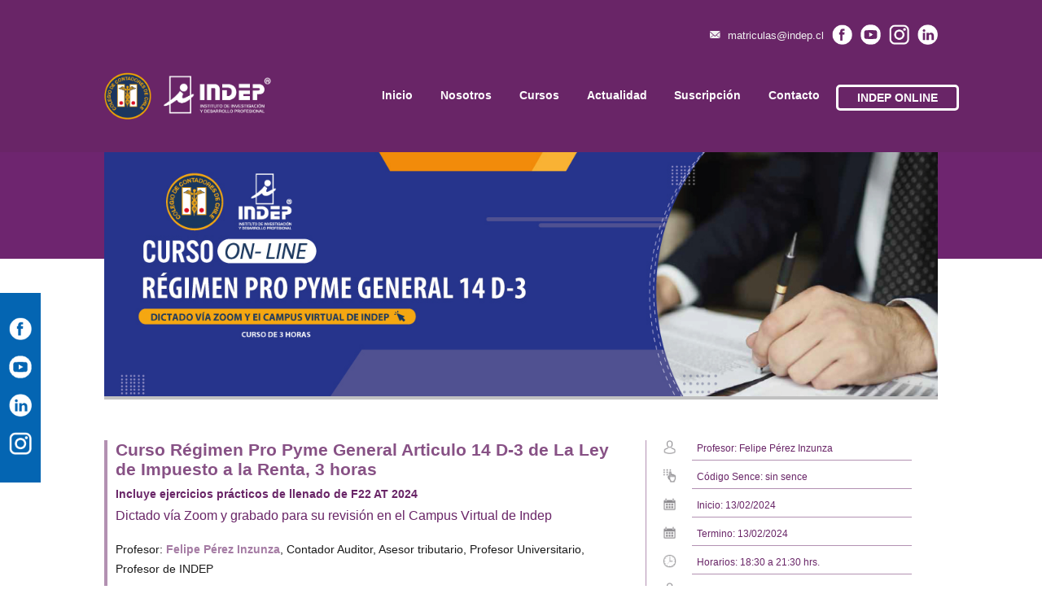

--- FILE ---
content_type: text/html; charset=UTF-8
request_url: https://www.indep.cl/curso.php?id_curso=792
body_size: 10183
content:


<!doctype html>
<html>
<head>
<meta charset="utf-8">
<meta http-equiv="X-UA-Compatible" content="IE=edge,chrome=1"> 
<meta name="viewport" content="width=device-width, initial-scale=1.0">
<title>INDEP - Cursos Y Diplomados de Contabilidad Avanzada</title>
<meta name="description" content=""/>
<meta name="keywords" content=""/>
<meta name="searchtitle" content="INDEP - Cursos Y Diplomados de Contabilidad Avanzada"/>
<meta name="Copyright" content="Copyright 2014 www.indep.cl"/>
<meta name="Email" content="infoindep@indep.cl"/>
<meta name="Distribution" content="Global"/>
<meta name="Rating" content="General"/>
<meta name="REVISIT" content="1 days"/>
<meta name="author" content="http://www.madweb.cl"/>
<meta name="Language" content="es"/>
<meta name="geo.region" content="CL"/>
<meta name="GOOGLEBOT" content="INDEX,FOLLOW,ALL"/>
<meta name="ROBOTS" content="INDEX,FOLLOW,ALL"/>
<link rel="shortcut icon" property="shortcut icon" href="img/favicon.ico"/>
	
	
	
	
<!-- CSS -->
	
<link href="css/animate.css" rel="stylesheet" property="stylesheet" type="text/css">
<link href="css/estilos.css?20251111112922" rel="stylesheet" property="stylesheet" type="text/css" media="screen">
<link href="css/curso.css?20251111112922" rel="stylesheet" property="stylesheet" type="text/css" media="screen">
	
	
	
	
	
	
<!-- Global site tag (gtag.js) - Google Analytics -->
	
<script async src="https://www.googletagmanager.com/gtag/js?id=UA-126398192-1"></script>
	
<script>
	window.dataLayer = window.dataLayer || [];
	function gtag(){dataLayer.push(arguments);}
	gtag('js', new Date());
	gtag('config', 'UA-126398192-1');
</script>
	
	
	
<!-- Meta Pixel Code -->
	
<script>
!function(f,b,e,v,n,t,s)
{if(f.fbq)return;n=f.fbq=function(){n.callMethod?
n.callMethod.apply(n,arguments):n.queue.push(arguments)};
if(!f._fbq)f._fbq=n;n.push=n;n.loaded=!0;n.version='2.0';
n.queue=[];t=b.createElement(e);t.async=!0;
t.src=v;s=b.getElementsByTagName(e)[0];
s.parentNode.insertBefore(t,s)}(window, document,'script',
'https://connect.facebook.net/en_US/fbevents.js');
fbq('init', '5490788357612156');
fbq('track', 'PageView');
</script>
<noscript><img height="1" width="1" style="display:none"
src="https://www.facebook.com/tr?id=5490788357612156&ev=PageView&noscript=1"
/></noscript>
	
<!-- End Meta Pixel Code -->	
	
	
	
	
</head>
<body>
	
	
	
<!-- -->
	
	
	

<header>
	


<ul>
	
	
	<li><i class="lsf-icon" title="mail"></i> matriculas@indep.cl</li>
	
	<li><a href="https://www.facebook.com/IndepContach/" target="_blank"><img src="img/icon-facebook.png" alt=""></a></li>
	
	<li><a href="https://youtube.com/@indeponline" target="_blank"><img src="img/icon-youtube.png" alt=""></a></li>
	
	<li><a href="https://www.instagram.com/indep_chilecont/" target="_blank"><img src="img/icon-instagram.png" alt=""></a></li>
	
	<li><a href="https://www.linkedin.com/company/indepsacontach/" target="_blank"><img src="img/icon-linkedin.png" alt=""></a></li>
	
	
</ul></header>
	
	
	
<!-- -->
	
	
	
<nav>
	

<div id="menuMov">
	
	<a href="#" class="btnnavmovil"><img src="img/nav.png" alt=""/></a>
	
</div>




<div id="menu">
	
	<ul>
		
    	<li><img src="img/logos.png?20251111112922" alt=""></li>
		
    	<li><a class="index" href="index.php">Inicio</a></li>
		
    	<li><a class="nosotros" href="nosotros.php">Nosotros</a></li>
		
    	<li><a class="cursos" href="cursos.php">Cursos</a></li>
		
    	<li><a class="actualidad" href="actualidad.php">Actualidad</a></li>
		
    	<li><a class="suscripcion" href="suscripcion.php">Suscripción</a></li>
		
    	<li><a class="contacto" href="contacto.php">Contacto</a></li>
		
    	<li><a class="indeponline" href="https://www.indep.cl/indeponline/" target="_blank">INDEP ONLINE</a></li>
		
		
	</ul>
	
	
</div></nav>
	
	
	
<!-- -->
	
	
	
<div id="fixSocial">
	



<ul>
	
	
	
    <li><a href="https://www.facebook.com/IndepContach/" target="_blank"><img src="img/icon-facebook.png" alt=""></a></li>
	
    <li><a href="https://youtube.com/@indeponline" target="_blank"><img src="img/icon-youtube.png" alt=""></a></li>
	
    <li><a href="https://www.linkedin.com/company/indepsacontach/" target="_blank"><img src="img/icon-linkedin.png" alt=""></a></li>
	
    <li><a href="https://www.instagram.com/indep_chilecont/" target="_blank"><img src="img/icon-instagram.png" alt=""></a></li>
	
	
</ul></div>
	
	
	
<!-- -->
	
	
	
<section id="contParallax">
	
	<figure>
	
		<img src="images/banners/PROPYME14D3Banner.jpg" alt="">
	
	</figure>
	
</section>
	
	
	
	
<!-- -->
	
	
	
	
<section id="contDetalles">
	
	
    <div class="detalles">
		
		<div class="temario">
			
			<!--<figure>
				
				<img src="images/ofertas/cyber-10-2025.jpg" alt="" class="imgTemarioCyber">
			
			</figure>-->
			
			<h1>Curso Régimen Pro Pyme General Articulo 14 D-3 de La Ley de Impuesto a la Renta, 3 horas</h1>

<h3>Incluye ejercicios prácticos de llenado de F22 AT 2024</h3>

<h2>Dictado vía Zoom y grabado para su revisión en el Campus Virtual de Indep</h2>

<p>Profesor: <strong>Felipe Pérez Inzunza</strong>, Contador Auditor, Asesor tributario, Profesor Universitario, Profesor de INDEP<br />
&nbsp;<br />
Curso orientado a abarcar las principales determinaciones del Régimen Pro Pyme General establecido en el artículo 14 D-3 de la Ley de Impuesto a la Renta, enfocado en micro, pequeños y medianos contribuyentes PYME<br />
&nbsp;<br />
<strong>Contenidos:</strong><br />
- Requisitos de entrada y/o permanencia al régimen<br />
- Determinación de la base imponible<br />
- Capital Propio Tributario Simplificado<br />
- Registros de rentas empresariales<br />
- Ejercicios prácticos del régimen (incluye llenado de F22 del AT 2023)&nbsp;<br />
&nbsp;<br />
<strong>Clases:</strong><br />
Martes 13 de febrero de 2023 de 18:30 a 21:30 hrs.<br />
&nbsp;&nbsp;<br />
<strong>Aranceles:</strong><br />
Colegiado con licencia al día: <strong>$33.000-</strong><br />
Arancel General: <strong>$43.000-</strong></p>
			
			
			
			
			
						
			<p>
			&nbsp;<br/>
			<strong>Aranceles:</strong><br/>
			Colegiado con licencia al día: <strong>$33.000-</strong><br/>
			Arancel General: <strong>$43.000-</strong>
			</p>
			
			
		
					
		</div>
		
		
		
		
		
		<div class="detalle">
			
			<ul>
				
				<li><img src="img/icon-profesor.png" alt=""> <p>&nbsp; Profesor: Felipe Pérez Inzunza</p></li>
				
				<li><img src="img/icon-sence.png" alt=""> <p>&nbsp; Código Sence: sin sence</p></li>
				
				<li><img src="img/icon-calendar.png" alt=""> <p>&nbsp; Inicio: 13/02/2024</p></li>
				
				<li><img src="img/icon-calendar.png" alt=""> <p>&nbsp; Termino: 13/02/2024</p></li>
				
				<li><img src="img/icon-clock.png" alt=""> <p>&nbsp; Horarios: 18:30 a 21:30 hrs.</p></li>
				
				
				
				
				
					

						
						
							<li><img src="img/icon-profesor.png" alt=""> <p>&nbsp; Colegiado con licencia al día: $33.000</p></li>
							
				
							<li><img src="img/icon-profesor.png" alt=""> <p>&nbsp; Publico General: $43.000</p></li>
						
						
									
										
					
				
				
				
								
				
				
				
				
				
				
				
				
				
				
				
				
				
			</ul>
			
			
			
		</div>
		
		
	</div> 
	
	
</section>
	
	
	
	
	
<!-- -->
	
	
	
	
<footer>
	
	<section id="contFooter">
	
	
	<ul id="logoFooter">
		
		<li><img src="img/logo_hotizontal_footer.png" alt=""/></li>
		
		<li><img src="img/logo_chilecont-footer.png" alt=""/></li>
		
		<li><a href="https://lsqa.com" target="_blank"><img src="img/logo-lsqa-2024.jpg" alt=""/></a></li>
		
    </ul>
	
	
	
    <ul id="datosFooter">
		
        <li>Indep S.A</li>
		
        <li>Colegio de Contadores de Chile A.G.</li>
		
        <li>Calle Dieciocho Nº121 Santiago Centro</li>
		
        <li>Santiago - Chile</li>
		
        <li>Fono: + 562 695 8269<br>WhatsApp: + 569 8474 2719</li>
		
        <li>Fonos:<br><a href="tel:22 6958269" class="tel">22 6958269</a><br><a href="tel:22 2410163" class="tel">22 2410163</a></li>
		
        <li>E-mail:<br>matriculas@indep.cl<br>informaciones@indep.cl<br>infoindep@indep.cl</li>
		
        <li>Síguenos en nuestras redes sociales</li>
		
		



		
        <li>
			
			
           	<a href="https://www.facebook.com/IndepContach/" target="_blank"><img src="img/icon-facebook.png" alt=""></a>
			
           	<a href="https://youtube.com/@indeponline" target="_blank"><img src="img/icon-youtube.png" alt=""></a>
			
            <a href="https://www.linkedin.com/company/indepsacontach/" target="_blank"><img src="img/icon-linkedin.png" alt=""></a>
			
    		<a href="https://www.instagram.com/indep_chilecont/" target="_blank"><img src="img/icon-instagram.png" alt=""></a>
			
			
        </li>
		
		
		
		
    </ul>
	
	
	
	
    <ul id="menuFooter">
		
    	<li><a href="index.php">Inicio</a></li>
		
    	<li><a href="nosotros.php">Nosotros</a></li>
		
    	<li><a href="cursos.php">Cursos</a></li>
		
    	<li><a href="actualidad.php">Actualidad</a></li>
		
    	<li><a href="suscripcion.php">Suscripción</a></li>
		
    	<li><a href="contacto.php">Contacto</a></li>
		
    	<li><a href="https://www.indep.cl/indeponline/terminos-y-condiciones.php">Términos y Condiciones</a></li>
		
    	<li><a href="https://www.indep.cl/indeponline/politicas-de-privacidad.php">Políticas de Privacidad</a></li>
		
		
    </ul>
	
	
	
	
</section>



<div id="infoFoot">
	
	<p>INDEP S.A. todos los derechos reservados 2012</p>
	
    <p><strong>Desarrollado por <a href="http://www.madweb.cl/">madweb.cl</a></strong></p>
	
</div>



	
</footer>
	
	
	
	
	
<!-- -->
	
	
	
	
<script type="text/javascript" src="js/jquery-1.11.3.min.js"></script>
	
	
<!-- -->
	
	
<script type="text/javascript">
$(window).load(main);
var contador = 1;
function main(){
	$('#menuMov').click(function(){
		if(contador == 1){
			$('#menu').animate({
				left:'0'	
			});
			contador = 0;	
		} else {
			contador = 1;
			$('#menu').animate({
				left:'-100%'	
			});	
		}
		
	});	
};
</script>
	
	
	
	
	
<!-- -->
	
	
	
	
	
<script type="text/javascript">
$(document).ready(function(){
	$('.ir-arriba').click(function(){
		$('body, html').animate({
			scrollTop: '0px'
		}, 300);
	});
	$(window).scroll(function(){
		if( $(this).scrollTop() > 0 ){
			$('.ir-arriba').slideDown(300);
		} else {
			$('.ir-arriba').slideUp(300);
		}
	});
});
</script>
	
	
	
<!-- -->
	
	
	
</body>
</html>


--- FILE ---
content_type: text/css
request_url: https://www.indep.cl/css/estilos.css?20251111112922
body_size: 27746
content:
@charset "utf-8";
/* CSS Document */
* {
	vertical-align: baseline;
	list-style:none;
	text-decoration:none;
	font-weight: inherit;
	font-family: inherit;
	font-style: inherit;
	font-size: 100%;
	border: 0 none;
	outline: 0;
	padding: 0;
	margin: 0;
}


a {
	color:inherit;
}


header, section, footer, aside, nav, article, figure {
	display: block;
}


@font-face {
	font-family: 'RaphaelIcons';
    src: url('../webfonts/raphaelicons/raphaelicons-webfont.eot');
    src: url('../webfonts/raphaelicons/raphaelicons-webfont.woff') format('woff'),
		url('../webfonts/raphaelicons/raphaelicons-webfont.ttf') format('truetype'),
		url('../webfonts/raphaelicons/raphaelicons-webfont.svg') format('svg');
}


@font-face {
    font-family: 'LigatureSymbols';
    src: url('../webfonts/LigatureSymbols/LigatureSymbols-2.11.eot');
    src: url('../webfonts/LigatureSymbols/LigatureSymbols-2.11.eot?#iefix') format('embedded-opentype'),
         url('../webfonts/LigatureSymbols/LigatureSymbols-2.11.woff') format('woff'),
         url('../webfonts/LigatureSymbols/LigatureSymbols-2.11.ttf') format('truetype'),
         url('../webfonts/LigatureSymbols/LigatureSymbols-2.11.svg#LigatureSymbols') format('svg');
    src: url('../webfonts/LigatureSymbols/LigatureSymbols-2.11.ttf') format('truetype');
    font-weight: normal;
    font-style: normal;
}



/**/

.lsf {
  font-family: 'LigatureSymbols';
  -webkit-text-rendering: optimizeLegibility;
  -moz-text-rendering: optimizeLegibility;
  -ms-text-rendering: optimizeLegibility;
  -o-text-rendering: optimizeLegibility;
  text-rendering: optimizeLegibility;
  -webkit-font-smoothing: antialiased;
  -moz-font-smoothing: antialiased;
  -ms-font-smoothing: antialiased;
  -o-font-smoothing: antialiased;
  font-smoothing: antialiased;
  -webkit-font-feature-settings: "liga" 1, "dlig" 1;
  -moz-font-feature-settings: "liga=1, dlig=1";
  -ms-font-feature-settings: "liga" 1, "dlig" 1;
  -o-font-feature-settings: "liga" 1, "dlig" 1;
  font-feature-settings: "liga" 1, "dlig" 1;
}

.lsf-icon:before {
  content:attr(title);
  margin-right:5px;
  margin-left:5px;
  font-size:1.3em;
  font-family: 'LigatureSymbols';
  -webkit-text-rendering: optimizeLegibility;
  -moz-text-rendering: optimizeLegibility;
  -ms-text-rendering: optimizeLegibility;
  -o-text-rendering: optimizeLegibility;
  text-rendering: optimizeLegibility;
  -webkit-font-smoothing: antialiased;
  -moz-font-smoothing: antialiased;
  -ms-font-smoothing: antialiased;
  -o-font-smoothing: antialiased;
  font-smoothing: antialiased;
  -webkit-font-feature-settings: "liga" 1, "dlig" 1;
  -moz-font-feature-settings: "liga=1, dlig=1";
  -ms-font-feature-settings: "liga" 1, "dlig" 1;
  -o-font-feature-settings: "liga" 1, "dlig" 1;
  font-feature-settings: "liga" 1, "dlig" 1;
}








/***** WHATSAPP *****/

.float{
	position:fixed;
	width: 170px;
	height: 64px;
	bottom: 40px;
	left: 10px;
  	z-index: 10000;
}

.float img {
	width: 100%;
}





/**/

body {
	margin:0;
	font-family: 'Open Sans', sans-serif;
}


.btn {
	padding: 10px 20px;
	text-align:center;
	font-size:.9em;
	color:#FFF;
	background-color:#7B206A;
	
	border-radius: 20px;
	-webkit-border-radius: 20px;
	
	transition:all 500ms ease-in-out;
	-webkit-transition:all 500ms ease-in-out;
}


.btn:hover {
	border-radius: 0;
	-webkit-border-radius: 0;
}







/***** HEADER ****/

header {
	width: 80%;
	margin: 0 auto;
	padding: 30px 10% 0 10%;
	color: #F1F1F1;
	background: rgba(105,37,103,1);
	
	display:flex;
	flex-direction:row;
	justify-content:space-between;
	flex-wrap:wrap;
	
	display:-webkit-flex;
	-webkit-flex-direction:row;
	-webkit-justify-content:space-between;
	-webkit-flex-wrap:wrap;
}

header ul {
	width:40%;
	margin-left: 60%;
	
	display:flex;
	flex-direction:row;
	justify-content: flex-end;
	flex-wrap:wrap;
	
	display:-webkit-flex;
	-webkit-flex-direction:row;
	-webkit-justify-content: flex-end;
	-webkit-flex-wrap:wrap;
}


header ul li {
	margin-left: 10px;
}

header ul li:nth-child(1) {
	width: auto;
	padding-top: 5px;
	font-size:.8em;
}


header ul li img {
	width: 25px;
}






/**/

@media only screen and (max-width:900px) {
	header {
		display:none;
	}
}








/***** NAVEGACION *****/

nav {
	width: 100%;
	margin: 0;
	background-color: rgba(105,37,103,1);
}


/**/

@media only screen and (min-width:901px) {
	nav #menuMov {
		display:none;
	}
}



/**/

nav #menu  {
	width:100%;
	margin:0 auto;
	padding-top: 20px;
	padding-bottom: 30px;
}

nav #menu ul {
	width: 80%;
	margin: 0 auto;
	padding: 0 0 10px 0;
	
	display:flex;
	flex-direction:row;
	justify-content:space-between;
	flex-wrap:wrap;
	
	display:-webkit-flex;
	-webkit-flex-direction:row;
	-webkit-justify-content:space-between;
	-webkit-flex-wrap:wrap;
}

nav #menu ul li {
	width: auto;
	margin: 0;
	padding-top: 25px;
	text-align: center;
}

nav #menu ul li:nth-child(1) {
	width: 20%;
	margin-right: 10%;
	padding-top: 0;
}

nav #menu ul li img {
	width:100%;
	padding:10px 0 0 0;
	display:block;
}

nav #menu ul li a {
	width:100%;
	margin: 0;
	padding: 5px 7px;
	display: block;
	font-size: .9em;
	font-weight: 700;
	color: #FFF;

	transition:all 500ms ease-in-out;
	-webkit-transition:all 500ms ease-in-out;
}

nav #menu ul li a:hover {
	background: #FFF;
	border-radius: 7px;
	color: rgba(105,37,103,1) !important;
}


nav #menu ul li .indeponline {
	padding: 5px 10px;
	color: #FFF;
	border: 3px solid #FFF;
	border-radius: 5px;
	
	transition:all 500ms ease-in-out;
	-webkit-transition:all 500ms ease-in-out;
}

nav #menu ul li .indeponline:hover {
	color: rgba(105,37,103,1);
	background: #FFF;
}




/***** NAV MOVIL *****

@media only screen and (max-width:900px) {
	nav {
    	width:100%;
    	height:50px;
		margin:0 auto;
		position:fixed;
		top:0;
    	border-bottom:1px solid #CCC;
		overflow:visible;
    	z-index:6000;
	}
	nav #menuMov {
		width:100%;
		height:20px;
		padding:15px 0;
		position:relative;
		background-color:#0E5DC7;
	}
	nav #menuMov img {
		position:absolute;
		right:20px;
	}

	nav #menu {
		width:100%;
		margin:0 auto;
		position:fixed;
		left:-100%;
		text-align:center;
		z-index:5000;
	}
	nav #menu ul {
		width:100%;
		margin-top:1px;
		padding:0;
		text-align:center;
	}
	nav #menu ul li {
		width:100%;
		height:auto;
		display:block;
		text-align:center;
		background-color:#0E5DC7;
    	border-bottom:1px solid #CCC;
	}
	nav #menu ul li:nth-child(1) {
		display:none;
	}
	nav #menu ul li:nth-child(5) {
		width:100%;
		display:block;
	}
	nav #menu ul li:nth-child(7) {
		margin-left:0;
	}
	nav #menu ul .linkBiblioteca a {
		width:100% !important;
	}
	nav #menu ul li a {
		width:100%;
		display:block;
		padding:12px 0;
		font-size:1.0em;
		color:#FFF;
		background-color:#0E5DC7;
		border-top:none;
	}
	nav #menu ul li a:hover {
		color:#FFF;
		background-color:#0087CA;
		border-top:none;
	}
	nav #menu ul .linkBiblioteca a {
		width:90%;
		padding:12px 0;
		font-size:1em;
		color:#FFF;
		background-color:#7B206A;
	}
}








/*****  CONTENEDOR FIX SOCIAL *****/

#fixSocial {
	width:50px;
	padding:15px 0;
	position:fixed;
	top:50%;
	left:0;
	text-align:center;
	background-color:#0465B2;
	z-index:900;
}

#fixSocial ul {
	width:100%;
}

#fixSocial ul li {
	width:80%;
	margin:15px auto;
}

#fixSocial ul li img {
	width:70%;
}



/**/

@media only screen and (max-width:800px) {
	#fixSocial {
		display:none;
	}
}







/***** PARALLAX *****/


#contParallax {
	width:100%;
	margin: 0 auto;
	padding: 0;
	
	background: rgb(110,37,111);
	background: linear-gradient(180deg, rgba(110,37,111,1) 43%, rgba(110,37,111,1) 33%, #FFF 33%);
}

#contParallax figure {
	width: 80%;
	margin: 0 auto;
	overflow: hidden;
	background-color: #C1C1C1;
}

#contParallax figure img {
	width: 100%;
}






/**


@media only screen and (max-width:800px) {
	#contParallax {
		margin-top:20px;
	}
	#contParallax #parallax .textParallax img {
		max-width:40%;
	}
}





/*****  SECCION CONT COMUN *****/

#contComun {
	width: 80%;
	margin: 0 auto;
	padding: 30px 0 50px 0;
	
	display:flex;
	flex-direction:row;
	justify-content:space-between;
	flex-wrap:wrap;
	
	display:-webkit-flex;
	-webkit-flex-direction:row;
	-webkit-justify-content:space-between;
	-webkit-flex-wrap:wrap;
}


/**/

@media only screen and (max-width:800px) {
	#contComun {
		width: 100%;
		padding: 10px 0 50px 0;
	}
}








/***** CONTENEDOR CURSOS INDEX *****/

#contComun .contCursos {
	width: 75%;
}

#contComun .contCursos .categorias {
	width: 100%;
	margin: 0 auto;
}


#contComun .contCursos .categorias h2 {
	width: 100%;
	margin: 0 auto 10px auto;
	padding: 10px 0;
	text-align: center;
	text-transform: uppercase;
	font-size: .9em;
	font-weight: 700;
	color: #FFF;
	background-color: rgba(42,57,94,1);
	border-bottom: 4px solid #E7E7E7;
}


#contComun .contCursos .categorias ul {
	width: 100%;
	
	display:flex;
	flex-direction:row;
	justify-content:space-between;
	flex-wrap:wrap;
	
	display:-webkit-flex;
	-webkit-flex-direction:row;
	-webkit-justify-content:space-between;
	-webkit-flex-wrap:wrap;
}

#contComun .contCursos .categorias ul li {
	width: 49%;
	margin-bottom: 15px;
	padding: 15px 0;
	color: #FFF;
	background: rgba(42,57,94,1);
	border-radius: 10px;
	
	transition: color 300ms linear;
	-weblit-transition: color 300ms linear;
}

#contComun .contCursos .categorias ul li:hover {
	background: rgba(105,37,103,1);
}

#contComun .contCursos .categorias ul li:last-child {
	background: rgba(105,37,103,1);
}

/*
#contComun .contCursos .categorias ul li:hover {
	rgba(42,57,94,1);
}
*/

#contComun .contCursos .categorias ul li a {
	width: 60%;
	margin: 0 auto;
	padding: 10px 0;
	display: block;
}

#contComun .contCursos .categorias ul li img {
	width: 8%;
	display: inline-block;
}

#contComun .contCursos .categorias ul li p {
	width: 90%;
	display: inline-block;
	vertical-align:text-top;
	font-size: 1em;
	font-weight: 700;
}




/**/

@media only screen and (max-width:800px) {
	
	#contComun .contCursos {
		width: 100%;
	}
	
	#contComun .contCursos .categorias {
		margin: 0 auto 10px auto;
	}
	
	#contComun .contCursos .categorias ul li p {
		width: 90%;
	}
	
	#contComun .contCursos .categorias ul li i {
		width: 5%;
	}
	
}










/*****  SECCION PRODUCTOS *****
#contComun .productos {
	width: 75%;
}
/**
#contComun .productos .flexRow {
	width:100%;
	margin:0 auto;
	padding:0;
	
	display:flex;
	flex-direction:row;
	justify-content:space-between;
	flex-wrap:wrap;
	
	display:-webkit-flex;
	-webkit-flex-direction:row;
	-webkit-justify-content:space-between;
	-webkit-flex-wrap:wrap;
}
/**
#contComun .productos .flexRow .producto {
	width:28%;
	margin-bottom:50px;
	padding: 15px 15px 120px 15px;
	position:relative;
	background-color:#F1F1F1;
	border: 2px solid #7B206A;
}
#contComun .productos .flexRow .producto img {
	width:100%;
	margin:0 auto 10px auto;
}
#contComun .productos .flexRow .producto .resena {
	width:100%;
	margin:0 0 15px 0;
	text-align:justify;
	font-size:.8em;
	color:#333;
}
#contComun .productos .flexRow .producto ul  {
	width:100%;
	margin:0 auto;
}
#contComun .productos .flexRow .producto hr  {
	width:90%;
	height:3px;
	margin:0 auto 20px auto;
	background-color:#7B206A;
}
#contComun .productos .flexRow .producto ul li {
	margin-bottom:7px;
}
#contComun .productos .flexRow .producto ul li:last-child {
	margin-bottom:0;
}
#contComun .productos .flexRow .producto ul li img {
	width:7%;
	margin:0 15px 0 0;
	display:inline-block;
}
#contComun .productos .flexRow .producto ul li p {
	width:80%;
	margin-bottom:0px;
	display:inline-block;
	text-align:left;
	vertical-align:middle;
	font-size:.8em;
	color:#333;
}
#contComun .productos .flexRow .producto ul .liA a {
	color:#7B206A;
	transition: color 300ms linear;
	-webkit-transition: color 300ms linear;
}
#contComun .productos .flexRow .producto ul .liA a:hover {
	color:#333;
}
/**
#contComun .productos .flexRow .producto div {
	width:80%;
	margin-left: -40%;
	position: absolute;
	bottom: 10px;
	left: 50%;
	text-align:center;
}
#contComun .productos .flexRow .producto div a {
	width:80%;
	margin:0 auto 10px auto;
	display: block;
}
/**
@media only screen and (max-width:1200px) {
	#contComun .productos {
		width: 70%;
	}
	#contComun .productos .flexRow .producto {
		width:38%;
		margin:0 auto 50px auto;
		padding: 15px 15px 120px 15px;
	}
}
/**
@media only screen and (max-width:900px) {
	#contComun .productos {
		width:90%;
	}
	#contComun .productos .flexRow .producto {
		width:42%;
		margin:0 auto 50px auto;
	}
	#contComun .productos .flexRow .producto .resena {
		display:none;
	}
	#contComun .productos .flexRow .producto li p {
		display:none;
	}
}
/**
@media only screen and (max-width:600px) {
	#contComun .productos {
		width:100%;
	}
	#contComun .productos .flexRow .producto {
		width:85%;
		margin:0 auto 50px auto;
	}
	#contComun .productos .flexRow .producto li {
		margin:0 0 15px 0;
	}
}







/***** CONTENEDOR ASIDE *****/


#contComun aside {
	width: 24%;
}


#contComun aside h2 {
	width: 96%;
	margin: 0 auto;
	padding: 10px 2%;
	text-align: center;
	text-transform: uppercase;
	font-size: .7em;
	font-weight: 700;
	color: #FFF;
	background-color: #7B206A;
	border-bottom: 4px solid #E1E1E1;
}
/**/
#contComun aside figure {
	width: 100%;
	margin: 0 auto 30px auto;
}
#contComun aside figure img {
	width: 100%;
	margin: 0 auto;
	display: block;
}

/**/
@media only screen and (max-width:1200px) {
	#contComun aside {
		width: 29%;
	}
}
/**/
@media only screen and (max-width:900px) {
	#contComun aside {
		width: 80%;
		margin: 10px auto;
		display: block;
	}
}
/**/
@media only screen and (max-width:700px) {
	#contComun aside {
		width: 100%;
		margin: 10px auto;
		display: block;
	}
	#contComun aside figure {
		width: 75%;
		margin: 0 auto 30px auto;
	}
}











/***** NOSOTROS ******/

#contNosotros {
	width: 90%;
	margin: 0 auto 20px auto;
}

#contNosotros div {
	width: 90%;
	margin: 0 auto;
	padding: 40px 0;
	background-color: #FFF;
	
	display: flex;
	flex-direction: row;
	justify-content: space-between;
	flex-wrap: wrap;
	
	display:-webkit-flex;
	-webkit-flex-direction:row;
	-webkit-justify-content:space-between;
	-webkit-flex-wrap:wrap;
}

#contNosotros div article {
	width: 100%;
	padding: 0;
	display: inline-block;
	text-align: left;
}

#contNosotros div article h3 {
	margin-bottom: 15px;
	font-size: 1.4em;
	font-weight: bolder;
	color: #555;
}

#contNosotros div article p {
	text-align: justify;
	font-size: 1em;
	line-height: 1.6em;
	color: #888;
}

#contNosotros div figure {
	width: 100%;
	margin-bottom: 20px;
}

#contNosotros div figure img {
	width: 100%;
}

/**/

@media only screen and (max-width:600px) {
	#contNosotros div {
		width: 100%;
	}
	#contNosotros div article {
		width: 90%;
	}
	#contNosotros div img {
		display: none;
	}
}






/***** CONTENEDOR PUBLICAR *****/
#contPublicar {
	widows: 80%;
	margin:0 auto;
	padding:40px 10%;
	border-top: 10px solid #7B206A;
	
	display:flex;
	flex-direction:row;
	justify-content:space-between;
	flex-wrap:wrap;
	
	display:-webkit-flex;
	-webkit-flex-direction:row;
	-webkit-justify-content:space-between;
	-webkit-flex-wrap:wrap;
}
#contPublicar #publicar h3 {
	width:100%;
	margin-bottom:10px;
	font-size:1em;
}
#contPublicar #publicar p {
	width:100%;
	margin-bottom:30px;
	padding-bottom:20px;
	font-size:.8em;
	border-bottom:1px solid #D9D9D9;
}
#contPublicar #publicar {
	width:60%;
}
#contPublicar #publicar form {
	width:80%;
	margin:0 0 15px 0;
	padding:20px 4% 30px 4%;
	background-color:#FFF;
	border:1px solid #C9C9C9;
	border-radius:10px;
	-webkit-border-radius:10px;
}
#contPublicar #publicar form h4 {
	margin-bottom:10px;
	text-align: center;
	font-size:.9em;
	font-weight:bold;
}
#contPublicar #publicar form legend {
	margin-bottom:15px;
	font-size:.8em;
}
#contPublicar #publicar form legend a {
	font-size:.8em;
	transition:all 300ms ease-in-out;
}
#contPublicar #publicar form legend a:hover {
	color:#D9017A;
}
#contPublicar #publicar form input {
	width:88%;
	margin-bottom:15px;
	padding:7px 3%;
	display:block;
	font-size:.8em;
	border:1px solid #B1B1B1;
	background-color:#F1F1F1;
}
#contPublicar #publicar form .legendSubir {
	margin:10px 0 3px 0;
}
#contPublicar #publicar form hr {
	width:80%;
	height:2px;
	margin:15px auto;
	background: #7B206A;
}
#contPublicar #publicar form ul {
	width:96%;
	
	display:flex;
	flex-direction:row;
	justify-content:flex-start;
	flex-wrap:wrap;
	
	display:-webkit-flex;
	-webkit-flex-direction:row;
	-webkit-justify-content:flex-start;
	-webkit-flex-wrap:wrap;
}
#contPublicar #publicar form ul li {
	width:20%;
	margin-bottom:10px;
}
#contPublicar #publicar form .btnSend {
	width:130px;
	margin:25px 0 0 0;
	padding:10px 0;
	cursor:pointer;
	text-align: left;
	background:none;
	
	transition:all 500ms ease-in-out;
	-webkit-transition:all 500ms ease-in-out;
}
#contPublicar #publicar form .btnSend:hover {
	opacity: .6;
}







/*****/

::-moz-placeholder{ font-size:.9em; font-weight: 700; color:rgba(105,37,103,1); font-style:italic;}
input:focus::-moz-placeholder { color:rgba(0,0,0,0); }
textarea:focus::-moz-placeholder { color:rgba(0,0,0,0); }

::-webkit-placeholder{ font-size:.9em; font-weight: 700; color:rgba(105,37,103,1); font-style:italic;}
input:focus::-webkit-input-placeholder { color:rgba(0,0,0,0);}
textarea:focus::-webkit-input-placeholder { color:rgba(0,0,0,0); }

::-ms-placeholder{ font-size:.9em; font-weight: 700; color:rgba(105,37,103,1); font-style:italic;}
input:focus::-ms-input-placeholder { color:rgba(0,0,0,0); }
textarea:focus::-ms-input-placeholder { color:rgba(0,0,0,0); }










/*****/

.errors {
	width: 90%;
	margin: 20px 0 0 0;
	padding-left: 10%;
}
.errors ul {
	width: 100%;
	border: none;
}
.errors ul li {
	width: 90%;
	margin-bottom: 3px;
	padding: 5px 5%;
	font-size: .7em;
	color: #FFF;
	background-color: rgba(163,53,55,.9);
}
.errors ul li:last-child {
	margin-bottom: 15px;
}






/*****/


div#bgMensajesContacto {
	width:100%;
	height:100%;
	position:fixed;
	top:0;
	left: 0;
	background:rgba(0,0,0,.7);
	z-index:6500;
}
div#mensajesContacto {
	width:44%;
	padding:20px 20px 40px 20px;
	position:absolute;
	top:20%;
	left:50%;
	margin-left:-22%;
	text-align:center;
	background:#FFF;
	border:3px solid #D1D1D1;
}
div#mensajesContacto img {
	width:30%;
	margin:20px auto;
}
div#mensajesContacto h2 {
	width:90%;
	font-size:1.6em;
	color: #333;
	margin:20px auto;
	padding-bottom:5px;
	border-bottom:1px dashed #999;
}
div#mensajesContacto h3 {
	width:90%;
	font-size:1.2em;
	color: #333;
	margin:20px auto;
}
div#mensajesContacto p {
	font-size:.8em;
	color: #333;
	margin:10px auto;
}



div#mensajesContacto a {
	width: 30%;
	margin: 7px auto 0 auto;
	padding: 8px 0;
	display: block;
	cursor: pointer;
	text-align: center;
	font-size: .8em;
	font-weight: bold;
	color: rgba(162,10,102,0.8);
	border: 3px solid rgba(162,10,102,0.4);
	border-radius: 5px;
	-webkit-border-radius: 5px;
	background: none;
	
	transition: width 300ms linear;
	-webkit-transition: width 300ms linear;
}

div#mensajesContacto a:hover {
	width: 38%;
}



/**/

@media only screen and (max-width:800px) {
	div#mensajesContacto {
		width: 80%;
		margin: 0 auto;
		padding: 20px 0 40px 0;
		position:absolute;
		top: 10%;
		left: 50%;
		margin-left: -40%;
	}
	div#mensajesContacto img {
		width: 50%;
		margin: 20px auto; 
		display: block;
	}
}












/***** CONTENEDOR CONTACTO *****/



#contContacto  {
	width:100%;
	padding:0 0 50px 0;
    background:linear-gradient( #7B206A 50%, #FFF 50%);
}
.hr  {
	width:100%;
	height:6px;
	margin:0 0 10px 0;
    background:#7B206A;
}
#contContacto #datos {
	width:100%;
	
	display:flex;
	flex-direction:row;
	justify-content:space-between;
	flex-wrap:wrap;
	
	display:-webkit-flex;
	-webkit-flex-direction:row;
	-webkit-justify-content:space-between;
	-webkit-flex-wrap:wrap;
}
#contContacto #datos ul {
	width:23%;
	padding:50px 0 0 15%;
}
#contContacto #datos ul li {
	width:100%;
	margin-bottom:10px;
	color:#FFF;
}
#contContacto #datos ul li:nth-child(1) {
	font-size:1.4em;
	font-weight:700;
}
#contContacto #datos ul li:nth-child(2) {
	font-size:1.2em;
}
/**
#contContacto figure  {
	width:60%;
}
#contContacto figure img  {
	width:100%;
}
/*****/
#contContacto #contForm  {
	width:60%;
	margin:-180px auto 0 auto;
	padding:0;
	position:relative;
	box-shadow:0 0 7px rgba(0,0,0,.5);
    background:#FFF;
	z-index:500;
	
	display:flex;
  	justify-content:space-between;
  	flex-direction:row;
	flex-wrap:wrap;

	display:-webkit-flex;
  	-webkit-justify-content:space-between;
  	-webkit-flex-direction:row;
	-webkit-flex-wrap:wrap;
}
#contContacto #contForm form {
	width:55%;
	margin:0;
	padding:40px 5% 20px 5%;
}
#contContacto #contForm form input {
	width:100%;
	padding:7px 3%;
	margin:0 0 15px 0;
	font-size:.8em;
	color:#333;
	border-bottom:2px solid #B1B1B1;
}
#contContacto #contForm form .curso {
	width:100%;
	padding:7px 3%;
	margin:0 0 15px 0;
	font-size:.8em;
	color:#333;
	border:2px solid #B1B1B1;
}
#contContacto #contForm form textarea {
	width:100%;
	padding:7px 3%;
	margin:0 0 15px 0;
	font-size:.8em;
	color:#333;
	border:2px solid #B1B1B1;
}
#contContacto #contForm form legend {
	width:100%;
	margin:10px 0 7px 0;
	font-size:.8em;
	color:#333;
}
#contContacto #contForm form span {
	width:100%;
	display:block;
	font-size:.8em;
	font-style:italic;
	color:#FF3636;
}
#contContacto #contForm form div {
	width:100%;
	margin:0;
	text-align:right;
}
#contContacto #contForm form div button {
	width:70px;
	margin:0;
	cursor:pointer;
	background:none;
	
	transition:all 500ms ease-in-out;
	-webkit-transition:all 500ms ease-in-out;
}
#contContacto #contForm form div button:hover {
	opacity:.7;
}
#contContacto #contForm form div button img {
	width:70px;
}
/**/
#contContacto #contForm .datosForm {
	widht:100%;
	background:#7B206A;
}
#contContacto #contForm .datosForm ul {
	widht:100%;
	padding:120px 20px 0 20px;
}
#contContacto #contForm .datosForm ul li {
	widht:100%;
	font-size:.8em;
	color:#FFF;
}
/**/
@media only screen and (max-width:800px) {
	#contContacto  {
		margin-top:50px;
	}
	#contContacto #datos {
		display:inherit;
	}
	#contContacto #datos ul {
		width:80%;
		margin:0 auto;
		padding:50px 0;
	}
	#contContacto #datos figure {
		display:none;
	}
	#contContacto #contForm  {
		width:90%;
		margin:-20px auto 0 auto;
		display:inherit;
	}
	#contContacto #contForm form {
		width:80%;
		margin:0 auto;
		padding:40px 0 20px 0;
	}
	#contContacto #contForm form input {
		width:94%;
		padding:7px 3%;
	}
	#contContacto #contForm form textarea {
		width:93%;
		padding:7px 3%;
	}
	#contContacto #contForm form .curso {
		width:93%;
		padding:7px 3%;
	}
	#contContacto #contForm .datosForm  {
		display:none;
	}
}






/***** Tooltip container *****/
.tooltip {
    position: relative;
    display: inline-block;
}
/* Tooltip text */
.tooltip .tooltiptext {
    width:180px;
    padding:10px 0;
    visibility:hidden;
    text-align:center;
    color:#FFF;
    background-color:#333;
    border-radius:6px;
   -webkit-border-radius:6px;
 
    /* Position the tooltip text - see examples below! */
    position: absolute;
	bottom:70%;
	left:50%;
	margin-left:-90px;
    z-index: 100;
	
    opacity: 0;
    transition: opacity 1s;
    -webkit-transition: opacity 1s;
}
/* Show the tooltip text when you mouse over the tooltip container */
.tooltip:hover .tooltiptext {
    visibility: visible;
	opacity:1;
}
.tooltip .tooltiptext::after {
    content: " ";
    position: absolute;
    top: 100%; /* At the bottom of the tooltip */
    left: 50%;
    margin-left: -5px;
    border-width: 12px;
    border-style: solid;
    border-color: #333 transparent transparent transparent;
}












/***** FOOTER ******/

footer {
	width:100%;
	margin:0 auto;
	padding:0;
	letter-spacing:1px;
	background: rgba(84,85,102.6);
}
#contFooter {
	width:80%;
	margin:0 auto;
	padding:100px 10% 90px 10%;
	
	display:flex;
  	justify-content:flex-start;
  	flex-direction:row;
	flex-wrap:wrap;
	

	display:-webkit-flex;
  	-webkit-justify-content: space-start;
  	-webkit-flex-direction:row;
	-webkit-flex-wrap:wrap;
}
#contFooter h2 {
	width:100%;
	margin:0 auto 30px auto;
	text-align:center;
	font-size:1.3em;
	color:#FFF;
	
	display:none;
}
/**/
#contFooter ul {
	width:25%;
}
#contFooter ul li {
	width:100%;
	margin-bottom:9px;
	font-size:.8em;
	color:#FFF;
}
#contFooter ul li a {
	opacity:1;
	
	transition:all 300ms ease-in-out;
	-webkit-transition:all 300ms ease-in-out;
}
#contFooter ul li a:hover {
	opacity:.7;
}
@media only screen and (max-width:1100px) {
	#contFooter ul {
		width:18%;
	}
}
/**/
#contFooter #logoFooter {
	text-align:left;
}
#contFooter #logoFooter li {
	width:80%;
}
#contFooter #logoFooter li img {
	max-width:100%;
	margin:0;
	display:block;
}




/**/

#contFooter #datosFooter {
	margin-left:5%;
	padding-left:2%;
	border-left:2px solid rgba(255,255,255,.2);
}
#contFooter #datosFooter li {
	width:100%;
	margin-bottom:10px;
	font-size:.8em;
	letter-spacing:1px;
	color:#FFF;
}
#contFooter #datosFooter li:nth-child(1) {
	margin-bottom:10px;
	text-transform:uppercase;
	font-size:1.1em;
}
#contFooter #datosFooter li:nth-child(5) {
	margin:20px 0;
	line-height:1.7em;
}
#contFooter #datosFooter li:nth-child(6) {
	display:none;
}
#contFooter #datosFooter li:nth-child(7) {
	line-height:1.7em;
}
#contFooter #datosFooter li:nth-child(8) {
	margin:30px 0 20px 0;
	font-size:.7em;
}
#contFooter #datosFooter li a {
	opacity:.8;
	
	transition:all 500ms ease-in-out;
	-webkit-transition:all 500ms ease-in-out;
}
#contFooter #datosFooter li a:hover {
	opacity:1;
	
	transition:all 500ms ease-in-out;
	-webkit-transition:all 500ms ease-in-out;
}
#contFooter #datosFooter li img {
	width:45px;
	margin-right:15px;
}
/**/
#contFooter #menuFooter {
	margin-left:5%;
	padding-left:2%;
	border-left:2px solid rgba(255,255,255,.2);
}
#contFooter #menuFooter li {
	list-style:disc;
	margin-left:10px;
}



/**/

@media only screen and (max-width:800px) {
	#contFooter {
		width:80%;
		padding:100px 10% 90px 10%;
		display:inherit;
		text-align:center;
	}
	#contFooter ul {
		width:100%;
		text-align:center !important;
	}
	#contFooter #logoFooter li {
		width:80%;
		margin:0 auto;
	}
	#contFooter #logoFooter li img {
		width:40% !important;
		margin:0 auto;
		display:block;
	}
	#contFooter #datosFooter {
		width:100%;
		margin:0 auto;
		padding:0;
		border-left:none;
	}
	#contFooter #datosFooter li {
		width:90%;
		margin:0 auto 10px auto !important;
	}
	#contFooter #datosFooter li:nth-child(5) {
		display:none;
	}
	#contFooter #datosFooter li:nth-child(6) {
		display:block;
	}
	#contFooter #datosFooter li .tel {
		margin-bottom:-5px;
		display:block;
	}
	#contFooter #datosFooter li:nth-child(8) {
		margin:30px auto 20px auto !important;
	}
	#contFooter #menuFooter {
		display:none;
	}
	#contFooter #socialFooter {
		width:80%;
		margin:0 auto;
		padding:20px 0 0 0;
		border-left:none;
	}
	#contFooter #socialFooter li {
		width:33%;
		text-align:center;
	}
	#contFooter #madweb {
		width:100%;
		padding:40px 0 20px 0;
		display:block;
		text-align:center;
	}
	#contFooter #madweb li {
		width:100%;
	}
}
@media only screen and (max-width:600px) {
	#contFooter #logoFooter li img {
		width:50% !important;
	}
}
/**/
footer #infoFoot {
	width:90%;
	margin:0 auto;
	padding:10px 5%;
	background-color:#0465B2;
	
	display:flex;
	flex-direction:row;
	justify-content:space-between;
	flex-wrap:wrap;
	
	display:-webkit-flex;
	-webkit-flex-direction:row;
	-webkit-justify-content:space-between;
	-webkit-flex-wrap:wrap;
}
footer #infoFoot p {
	font-size:.7em;
	color:#FFF;
}
footer #infoFoot strong {
	color:#0465B2;
}
footer #infoFoot a {
	transition:all 300ms ease-in-out;
	-webkit-transition:all 300ms ease-in-out;
}
footer #infoFoot a:hover {
	color:#FFF;
}
@media only screen and (max-width:800px) {
	footer #infoFoot p {
		width:100%;
		margin-top:10px;
		display:block;
		text-align:center;
		font-size:.7em;
		color:#FFF;
	}
}


--- FILE ---
content_type: text/css
request_url: https://www.indep.cl/css/curso.css?20251111112922
body_size: 3971
content:
@charset "utf-8";
/* CSS Document */





#contDetalles {
    width: 80%;
    margin: 0 auto;
    padding: 50px 0 80px 0;
}


#contDetalles .detalles {
    width: 100%;
    margin: 0 auto;
	
    display: flex;
    flex-direction: row;
    justify-content: space-between;
    flex-wrap: wrap;
	
    display: -webkit-flex;
    -webkit-flex-direction: row;
    -webkit-justify-content: space-between;
    -webkit-flex-wrap: wrap;
}


/*****/


#contDetalles .detalles .temario {
    width: 60%;
    margin: 0;
	padding: 0 0 0 10px;
	border-left: 4px solid rgba(105,37,103,.5);

}

#contDetalles .detalles .temario h1 {
    width: 100%;
    margin: 0 0 10px 0;
	font-size: 1.3em;
	font-weight: 700;
	color: rgba(105,37,103,.8);
}

#contDetalles .detalles .temario h2 {
    width: 100%;
    margin: 0 0 20px 0;
	font-size: 1em;
	color: rgba(105,37,103,1);
}

#contDetalles .detalles .temario h3 {
    width: 100%;
    margin: 0 0 10px 0;
	font-size: .9em;
	font-weight: 700;
	color: rgba(105,37,103,1);
}

#contDetalles .detalles .temario p {
    width: 100%;
    margin: 0 0 30px 0;
	font-size: .9em;
	line-height: 1.7em;
	color: rgba(0,0,0,.9);
}

#contDetalles .detalles .temario strong {
	font-weight: 700;
	color: rgba(105,37,103,.6);
}

#contDetalles .detalles .temario .bigStrong {
	font-size: 1.1em;
	font-weight: 700;
	color: rgba(105,37,103,1);
}

#contDetalles .detalles .temario ul li {
    width: 100%;
    margin: 0 0 4px 0;
	font-size: .9em;
	color: rgba(0,0,0,1);
	list-style: none;
}

#contDetalles .detalles .temario img {
    width: 100% !important;
	height: auto !important;
    margin: 20px 0;
}






/*****/


#contDetalles .detalles .detalle {
    width: 33%;
    margin: 0;
	padding-left: 20px;
	border-left: 1px solid rgba(105,37,103,.5);
}


#contDetalles .detalles .detalle ul {
    width: 100%;
    margin: 0;
    padding: 0;
}


#contDetalles .detalles .detalle ul li {
    width: 100%;
    margin: 0 0 10px 0;
    padding: 0;
}

#contDetalles .detalles .detalle ul li:nth-child(8) {
    width: 100%;
    margin: 0 0 30px 0;
    padding: 0 0 10px 0;
    border-bottom: 3px solid rgba(105,37,103,.5);
}


#contDetalles .detalles .detalle ul li img {
    width: 5%;
    margin: 0 15px 0 0;
    display: inline-block;
    vertical-align: top;
}

#contDetalles .detalles .detalle ul li .imgFlow {
    width: 100%;
}


#contDetalles .detalles .detalle ul li p {
    width: 80%;
    padding-bottom: 7px;
    display: inline-block;
    text-align: left;
    font-size: .75em;
    color: rgba(105,37,103,1);
    border-bottom: 1px solid rgba(105,37,103,.5);
}


#contDetalles .detalles .detalle ul li a {
    width: 80%;
	padding: 7px 0 7px 2%;
    display: inline-block;
    text-align: left;
    font-size: .7em;
	font-weight: 700;
    color: #FFF;
    background: rgba(105,37,103,.8);
	border-radius: 5px;
	
	transition:all 500ms ease-in-out;
	-webkit-transition:all 500ms ease-in-out;
}

#contDetalles .detalles .detalle ul li a:hover {
    color: #FFF;
    background: rgba(105,37,103,.7);
}



#contDetalles .detalles .detalle ul li .btnCart {
    width: 100%;
	margin-top: 20px;
	padding: 15px 0 15px 0;
    text-align: center;
    font-size: .9em;
	font-weight: 700;
    color: #FFF;
    background: rgba(105,37,103,1);
	
	border-radius: 15px;
	
	transition:all 500ms ease-in-out;
	-webkit-transition:all 500ms ease-in-out;
}

#contDetalles .detalles .detalle ul li .btnCart:hover {
    color: #FFF;
    background: rgba(105,37,103,.7);
}










/**

@media only screen and (max-width:800px) {
	
	#contDetalles {
		width: 100%;
		margin: 0 auto;
		padding: 10px 0 40px 0;
	}


	#contDetalles .detalles figure {
		width: 70%;
		margin: 0 auto 20px auto;
	}


	#contDetalles .detalles .detalle {
		width: 90%;
		margin: 0 auto;
	}


	#contDetalles .detalles .detalle ul li:nth-child(1) {
		font-size: 1.2em;
	}


	#contDetalles .detalles .detalle ul li img {
		width: 7%;
		margin: 0 10px 0 0;
	}


	#contDetalles .detalles .detalle ul li p {
		width: 86%;
	}


	#contDetalles .detalles .botones .btn {
		width: 60%;
		display: block;
		margin: 30px auto 0 auto;
		padding: 10px 0;
	}
	
}
